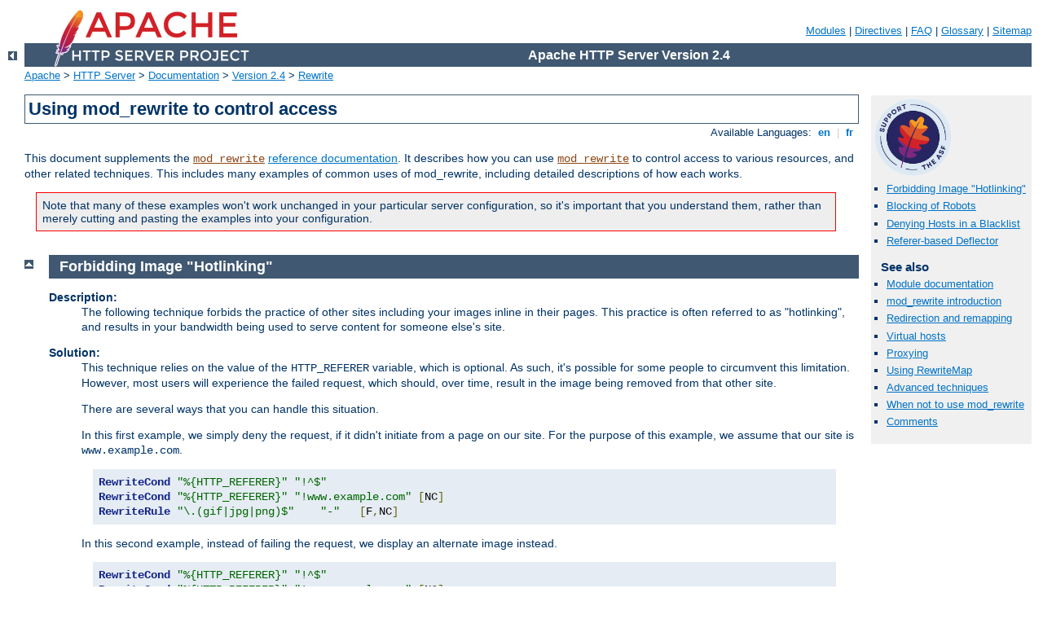

--- FILE ---
content_type: text/html
request_url: http://vogelsang.de/manual/es/rewrite/access.html
body_size: 4731
content:
<?xml version="1.0" encoding="ISO-8859-1"?>
<!DOCTYPE html PUBLIC "-//W3C//DTD XHTML 1.0 Strict//EN" "http://www.w3.org/TR/xhtml1/DTD/xhtml1-strict.dtd">
<html xmlns="http://www.w3.org/1999/xhtml" lang="en" xml:lang="en"><head>
<meta content="text/html; charset=ISO-8859-1" http-equiv="Content-Type" />
<!--
        XXXXXXXXXXXXXXXXXXXXXXXXXXXXXXXXXXXXXXXXXXXXXXXXXXXXXXXXXXXXXXXXX
              This file is generated from xml source: DO NOT EDIT
        XXXXXXXXXXXXXXXXXXXXXXXXXXXXXXXXXXXXXXXXXXXXXXXXXXXXXXXXXXXXXXXXX
      -->
<title>Using mod_rewrite to control access - Apache HTTP Server Version 2.4</title>
<link href="../../style/css/manual.css" rel="stylesheet" media="all" type="text/css" title="Main stylesheet" />
<link href="../../style/css/manual-loose-100pc.css" rel="alternate stylesheet" media="all" type="text/css" title="No Sidebar - Default font size" />
<link href="../../style/css/manual-print.css" rel="stylesheet" media="print" type="text/css" /><link rel="stylesheet" type="text/css" href="../../style/css/prettify.css" />
<script src="../../style/scripts/prettify.min.js" type="text/javascript">
</script>

<link href="../../images/favicon.ico" rel="shortcut icon" /></head>
<body id="manual-page"><div id="page-header">
<p class="menu"><a href="../mod/index.html">Modules</a> | <a href="../mod/directives.html">Directives</a> | <a href="http://wiki.apache.org/httpd/FAQ">FAQ</a> | <a href="../glossary.html">Glossary</a> | <a href="../sitemap.html">Sitemap</a></p>
<p class="apache">Apache HTTP Server Version 2.4</p>
<img alt="" src="../../images/feather.png" /></div>
<div class="up"><a href="./index.html"><img title="&lt;-" alt="&lt;-" src="../../images/left.gif" /></a></div>
<div id="path">
<a href="http://www.apache.org/">Apache</a> &gt; <a href="http://httpd.apache.org/">HTTP Server</a> &gt; <a href="http://httpd.apache.org/docs/">Documentation</a> &gt; <a href="../index.html">Version 2.4</a> &gt; <a href="./index.html">Rewrite</a></div><div id="page-content"><div id="preamble"><h1>Using mod_rewrite to control access</h1>
<div class="toplang">
<p><span>Available Languages: </span><a href="../../en/rewrite/access.html" title="English">&nbsp;en&nbsp;</a> |
<a href="../../fr/rewrite/access.html" hreflang="fr" rel="alternate" title="Français">&nbsp;fr&nbsp;</a></p>
</div>


<p>This document supplements the <code class="module"><a href="../mod/mod_rewrite.html">mod_rewrite</a></code>
<a href="../mod/mod_rewrite.html">reference documentation</a>. It describes
how you can use <code class="module"><a href="../mod/mod_rewrite.html">mod_rewrite</a></code> to control access to
various resources, and other related techniques.
This includes many examples of common uses of mod_rewrite,
including detailed descriptions of how each works.</p>

<div class="warning">Note that many of these examples won't work unchanged in your
particular server configuration, so it's important that you understand
them, rather than merely cutting and pasting the examples into your
configuration.</div>

</div>
<div id="quickview"><a href="https://www.apache.org/foundation/contributing.html" class="badge"><img src="https://www.apache.org/images/SupportApache-small.png" alt="Support Apache!" /></a><ul id="toc"><li><img alt="" src="../../images/down.gif" /> <a href="#blocked-inline-images">Forbidding Image "Hotlinking"</a></li>
<li><img alt="" src="../../images/down.gif" /> <a href="#blocking-of-robots">Blocking of Robots</a></li>
<li><img alt="" src="../../images/down.gif" /> <a href="#host-deny">Denying Hosts in a Blacklist</a></li>
<li><img alt="" src="../../images/down.gif" /> <a href="#referer-deflector">Referer-based Deflector</a></li>
</ul><h3>See also</h3><ul class="seealso"><li><a href="../mod/mod_rewrite.html">Module documentation</a></li><li><a href="intro.html">mod_rewrite introduction</a></li><li><a href="remapping.html">Redirection and remapping</a></li><li><a href="vhosts.html">Virtual hosts</a></li><li><a href="proxy.html">Proxying</a></li><li><a href="rewritemap.html">Using RewriteMap</a></li><li><a href="advanced.html">Advanced techniques</a></li><li><a href="avoid.html">When not to use mod_rewrite</a></li><li><a href="#comments_section">Comments</a></li></ul></div>
<div class="top"><a href="#page-header"><img alt="top" src="../../images/up.gif" /></a></div>
<div class="section">
<h2><a name="blocked-inline-images" id="blocked-inline-images">Forbidding Image "Hotlinking"</a></h2>

      

      <dl>
        <dt>Description:</dt>

        <dd>
          <p>The following technique forbids the practice of other sites
          including your images inline in their pages. This practice is
          often referred to as "hotlinking", and results in
          your bandwidth being used to serve content for someone else's
          site.</p>
        </dd>

        <dt>Solution:</dt>

        <dd>
          <p>This technique relies on the value of the
          <code>HTTP_REFERER</code> variable, which is optional. As
          such, it's possible for some people to circumvent this
          limitation. However, most users will experience the failed
          request, which should, over time, result in the image being
          removed from that other site.</p>
          <p>There are several ways that you can handle this
          situation.</p>

    <p>In this first example, we simply deny the request, if it didn't
    initiate from a page on our site. For the purpose of this example,
    we assume that our site is <code>www.example.com</code>.</p>



<pre class="prettyprint lang-config">RewriteCond "%{HTTP_REFERER}" "!^$"
RewriteCond "%{HTTP_REFERER}" "!www.example.com" [NC]
RewriteRule "\.(gif|jpg|png)$"    "-"   [F,NC]</pre>


    <p>In this second example, instead of failing the request, we display
    an alternate image instead.</p>

<pre class="prettyprint lang-config">RewriteCond "%{HTTP_REFERER}" "!^$"
RewriteCond "%{HTTP_REFERER}" "!www.example.com" [NC]
RewriteRule "\.(gif|jpg|png)$"    "/images/go-away.png"   [R,NC]</pre>


    <p>In the third example, we redirect the request to an image on some
    other site.</p>

<pre class="prettyprint lang-config">RewriteCond "%{HTTP_REFERER}" "!^$"
RewriteCond "%{HTTP_REFERER}" "!www.example.com" [NC]
RewriteRule "\.(gif|jpg|png)$" "http://other.example.com/image.gif"   [R,NC]</pre>


    <p>Of these techniques, the last two tend to be the most effective
    in getting people to stop hotlinking your images, because they will
    simply not see the image that they expected to see.</p>

        </dd>

        <dt>Discussion:</dt>

        <dd>
        <p>If all you wish to do is deny access to the resource, rather
        than redirecting that request elsewhere, this can be
        accomplished without the use of mod_rewrite:</p>

        <pre class="prettyprint lang-config">SetEnvIf Referer "example\.com" localreferer
&lt;FilesMatch "\.(jpg|png|gif)$"&gt;
    Require env localreferer
&lt;/FilesMatch&gt;</pre>

        </dd>
      </dl>

    </div><div class="top"><a href="#page-header"><img alt="top" src="../../images/up.gif" /></a></div>
<div class="section">
<h2><a name="blocking-of-robots" id="blocking-of-robots">Blocking of Robots</a></h2>

      

      <dl>
        <dt>Description:</dt>

        <dd>
        <p>
        In this recipe, we discuss how to block persistent requests from
        a particular robot, or user agent.</p>

        <p>The standard for robot exclusion defines a file,
        <code>/robots.txt</code> that specifies those portions of your
        website where you wish to exclude robots. However, some robots
        do not honor these files.
        </p>

        <p>Note that there are methods of accomplishing this which do
        not use mod_rewrite. Note also that any technique that relies on
        the clients <code>USER_AGENT</code> string can be circumvented
        very easily, since that string can be changed.</p>
        </dd>

        <dt>Solution:</dt>

        <dd>
        <p>We use a ruleset that specifies the directory to be
        protected, and the client <code>USER_AGENT</code> that
        identifies the malicious or persistent robot.</p>

        <p>In this example, we are blocking a robot called
        <code>NameOfBadRobot</code> from a location
        <code>/secret/files</code>. You may also specify an IP address
        range, if you are trying to block that user agent only from the
        particular source.</p>

<pre class="prettyprint lang-config">RewriteCond "%{HTTP_USER_AGENT}"   "^NameOfBadRobot"
RewriteCond "%{REMOTE_ADDR}"       "=123\.45\.67\.[8-9]"
RewriteRule "^/secret/files/"   "-"   [F]</pre>

        </dd>

      <dt>Discussion:</dt>

      <dd>
      <p>
        Rather than using mod_rewrite for this, you can accomplish the
        same end using alternate means, as illustrated here:
      </p>
      <pre class="prettyprint lang-config">SetEnvIfNoCase User-Agent "^NameOfBadRobot" goaway
&lt;Location "/secret/files"&gt;
    &lt;RequireAll&gt;
        Require all granted
        Require not env goaway
    &lt;/RequireAll&gt;
&lt;/Location&gt;</pre>

      <p>
      As noted above, this technique is trivial to circumvent, by simply
      modifying the <code>USER_AGENT</code> request header. If you
      are experiencing a sustained attack, you should consider blocking
      it at a higher level, such as at your firewall.
      </p>

      </dd>

      </dl>

    </div><div class="top"><a href="#page-header"><img alt="top" src="../../images/up.gif" /></a></div>
<div class="section">
<h2><a name="host-deny" id="host-deny">Denying Hosts in a Blacklist</a></h2>

  

  <dl>
    <dt>Description:</dt>

    <dd>
      <p>We wish to maintain a blacklist of hosts, rather like
      <code>hosts.deny</code>, and have those hosts blocked from
      accessing our server.</p>
    </dd>

    <dt>Solution:</dt>

    <dd>
<pre class="prettyprint lang-config">RewriteEngine on
RewriteMap    hosts-deny  "txt:/path/to/hosts.deny"
RewriteCond   "${hosts-deny:%{REMOTE_ADDR}|NOT-FOUND}" "!=NOT-FOUND" [OR]
RewriteCond   "${hosts-deny:%{REMOTE_HOST}|NOT-FOUND}" "!=NOT-FOUND"
RewriteRule   "^"  "-"  [F]</pre>


<div class="example"><p><code>
##<br />
##  hosts.deny<br />
##<br />
##  ATTENTION! This is a map, not a list, even when we treat it as such.<br />
##             mod_rewrite parses it for key/value pairs, so at least a<br />
##             dummy value "-" must be present for each entry.<br />
##<br />
<br />
193.102.180.41 -<br />
bsdti1.sdm.de  -<br />
192.76.162.40  -<br />
</code></p></div>
    </dd>

    <dt>Discussion:</dt>
    <dd>
    <p>
    The second RewriteCond assumes that you have HostNameLookups turned
    on, so that client IP addresses will be resolved. If that's not the
    case, you should drop the second RewriteCond, and drop the
    <code>[OR]</code> flag from the first RewriteCond.
    </p>
    </dd>
  </dl>

</div><div class="top"><a href="#page-header"><img alt="top" src="../../images/up.gif" /></a></div>
<div class="section">
<h2><a name="referer-deflector" id="referer-deflector">Referer-based Deflector</a></h2>

  

  <dl>
    <dt>Description:</dt>

    <dd>
      <p>Redirect requests based on the Referer from which the request
      came, with different targets per Referer.</p>
    </dd>

    <dt>Solution:</dt>

    <dd>
  <p>The following ruleset uses a map file to associate each Referer
  with a redirection target.</p>

<pre class="prettyprint lang-config">RewriteMap  deflector "txt:/path/to/deflector.map"

RewriteCond "%{HTTP_REFERER}" !=""
RewriteCond "${deflector:%{HTTP_REFERER}}" "=-"
RewriteRule "^" "%{HTTP_REFERER}" [R,L]

RewriteCond "%{HTTP_REFERER}" !=""
RewriteCond "${deflector:%{HTTP_REFERER}|NOT-FOUND}" "!=NOT-FOUND"
RewriteRule "^" "${deflector:%{HTTP_REFERER}}" [R,L]</pre>


      <p>The map file lists redirection targets for each referer, or, if
      we just wish to redirect back to where they came from, a "-" is
      placed in the map:</p>

<pre class="prettyprint lang-config">##
##  deflector.map
##

http://badguys.example.com/bad/index.html    -
http://badguys.example.com/bad/index2.html   -
http://badguys.example.com/bad/index3.html   http://somewhere.example.com/</pre>


    </dd>
  </dl>

</div></div>
<div class="bottomlang">
<p><span>Available Languages: </span><a href="../../en/rewrite/access.html" title="English">&nbsp;en&nbsp;</a> |
<a href="../../fr/rewrite/access.html" hreflang="fr" rel="alternate" title="Français">&nbsp;fr&nbsp;</a></p>
</div><div class="top"><a href="#page-header"><img src="../../images/up.gif" alt="top" /></a></div><div class="section"><h2><a id="comments_section" name="comments_section">Comments</a></h2><div class="warning"><strong>Notice:</strong><br />This is not a Q&amp;A section. Comments placed here should be pointed towards suggestions on improving the documentation or server, and may be removed again by our moderators if they are either implemented or considered invalid/off-topic. Questions on how to manage the Apache HTTP Server should be directed at either our IRC channel, #httpd, on Freenode, or sent to our <a href="http://httpd.apache.org/lists.html">mailing lists</a>.</div>
<script type="text/javascript"><!--//--><![CDATA[//><!--
var comments_shortname = 'httpd';
var comments_identifier = 'http://httpd.apache.org/docs/2.4/rewrite/access.html';
(function(w, d) {
    if (w.location.hostname.toLowerCase() == "httpd.apache.org") {
        d.write('<div id="comments_thread"><\/div>');
        var s = d.createElement('script');
        s.type = 'text/javascript';
        s.async = true;
        s.src = 'https://comments.apache.org/show_comments.lua?site=' + comments_shortname + '&page=' + comments_identifier;
        (d.getElementsByTagName('head')[0] || d.getElementsByTagName('body')[0]).appendChild(s);
    }
    else { 
        d.write('<div id="comments_thread">Comments are disabled for this page at the moment.<\/div>');
    }
})(window, document);
//--><!]]></script></div><div id="footer">
<p class="apache">Copyright 2017 The Apache Software Foundation.<br />Licensed under the <a href="http://www.apache.org/licenses/LICENSE-2.0">Apache License, Version 2.0</a>.</p>
<p class="menu"><a href="../mod/index.html">Modules</a> | <a href="../mod/directives.html">Directives</a> | <a href="http://wiki.apache.org/httpd/FAQ">FAQ</a> | <a href="../glossary.html">Glossary</a> | <a href="../sitemap.html">Sitemap</a></p></div><script type="text/javascript"><!--//--><![CDATA[//><!--
if (typeof(prettyPrint) !== 'undefined') {
    prettyPrint();
}
//--><!]]></script>
</body></html>